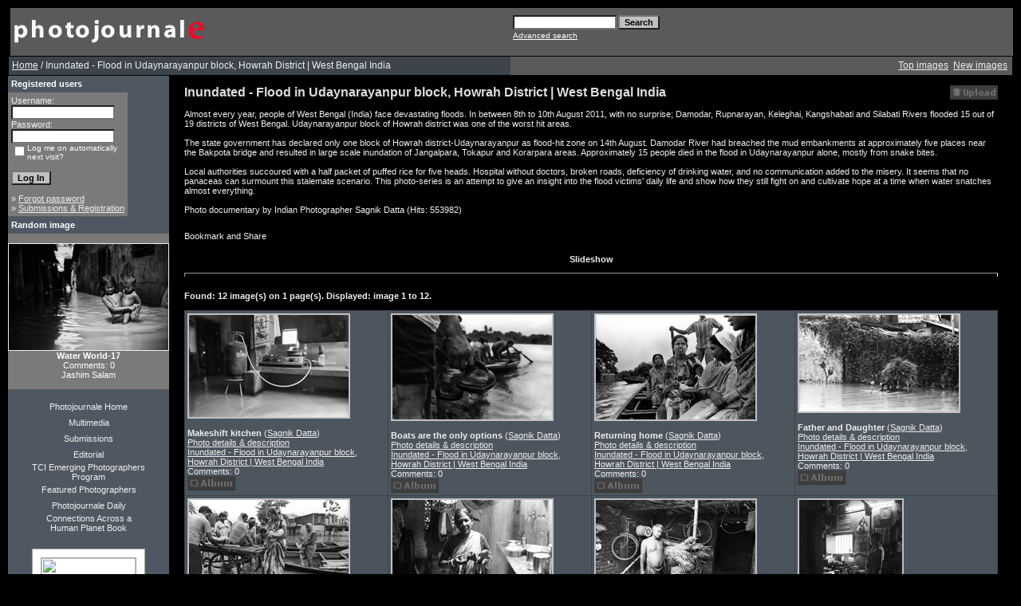

--- FILE ---
content_type: text/html; charset=UTF-8
request_url: http://photojournale.com/categories.php?cat_id=227&sessionid=0ea47ff65d96f80cbd96fc227a9f712c
body_size: 17820
content:
<!DOCTYPE HTML PUBLIC "-//W3C//DTD HTML 4.01 Transitional//EN">
<html dir="ltr">
<head>
<title>Photojournale | Photo documentary and Photo stories from around the world</title>
<meta http-equiv="content-type" content="text/html; charset=iso-8859-1" />
<link rel="stylesheet" href="./templates/greybluetemp/style.css" />
<script language="javascript" type="text/javascript">
<!--

  var captcha_reload_count = 0;
	var captcha_image_url = "./captcha.php?sessionid=fdaff51c28a7905a45ed5a959d023a71";
  function new_captcha_image() {
    if (captcha_image_url.indexOf('?') == -1) {
		  document.getElementById('captcha_image').src= captcha_image_url+'?c='+captcha_reload_count;
		} else {
		  document.getElementById('captcha_image').src= captcha_image_url+'&c='+captcha_reload_count;
		}

    document.getElementById('captcha_input').value="";
    document.getElementById('captcha_input').focus();
    captcha_reload_count++;
  }

	function opendetailwindow() { 
    window.open('','detailwindow','toolbar=no,scrollbars=yes,resizable=no,width=680,height=480');
  }
  
  function right(e) {
    if ((document.layers || (document.getElementById && !document.all)) && (e.which == 2 || e.which == 3)) {
      alert("� Copyright by Photojournale : Photo documentary and photo journal stories from around the world");
      return false;
    }
    else if (event.button == 2 || event.button == 3) {
      alert("� Copyright by Photojournale : Photo documentary and photo journal stories from around the world");
      return false;
    }
    return true;
  }

  if (document.layers){
    document.captureEvents(Event.MOUSEDOWN);
    document.onmousedown = right;
  }
  else if (document.all && !document.getElementById){
    document.onmousedown = right;
  }

	document.oncontextmenu = new Function("alert('� Copyright by Photojournale : Photo documentary and photo journal stories from around the world');return false");

// -->
</script>
<script type="text/javascript">
var gaJsHost = (("https:" == document.location.protocol) ?
"https://ssl." : "http://www.");
document.write(unescape("%3Cscript src='" + gaJsHost + "google-analytics.com/ga.js'
type='text/javascript'%3E%3C/script%3E"));
</script>
<script type="text/javascript">
try {
var pageTracker = _gat._getTracker("UA-10528116-1");
pageTracker._trackPageview();
} catch(err) {}</script>
</head>
<body bgcolor="#000000" link="#EEEEEE" vlink="#EEEEEE" alink="#EEEEEE" text="#EEEEEE" topmargin="10" leftmargin="10">
<table border="0" cellpadding="0" cellspacing="0"  width="100%" >
<tr>
  <!--
<td width="24"><img border="0" src="./templates/greybluetemp/framep/lbo.gif" width="24" height="24"></td>
<td width="100%" background="./templates/greybluetemp/framep/bo.gif"><img border="0" src="./templates/greybluetemp/framep/bo.gif" width="12" height="24"></td>
<td width="24"><img border="0" src="./templates/greybluetemp/framep/rb.gif"
  width="24" height="24"></td>
  -->
</tr>
<tr>
<td width="24" background="./templates/greybluetemp/framep/li.gif">&nbsp;</td>
<td width="100%" bgcolor="#5A5A5A">
<table border="0" cellpadding="0" cellspacing="0" style="border-collapse: collapse" bordercolor="#111111" width="100%" id="AutoNumber2">
<tr>
<td width="50%"><img border="0" src="./templates/greybluetemp/images/4image.gif" width="248" height="60"></td>
<td width="50%">
<p align="right">
	<form method="post" action="./search.php?sessionid=fdaff51c28a7905a45ed5a959d023a71"><input type="hidden" name="__csrf" value="6d2cc115b3fba080f03c651e8690dbb1" />

              <table border="0" cellspacing="0" cellpadding="1">
                <tr> 
                  <td> 
                    <input type="text" name="search_keywords" size="15" class="searchinput" />
                  </td>
                  <td> 
                    <input type="submit" value="Search" class="button" name="submit" />&nbsp;
                  </td>
                </tr>
                <tr valign="top"> 
                  <td colspan="2"><a href="./search.php?sessionid=fdaff51c28a7905a45ed5a959d023a71" class="smalltext">Advanced search</a></td>
                </tr>
              </table>
            </form>

</td>
</tr>
</table>
</table>
 <script type="text/javascript">

  var _gaq = _gaq || [];
  _gaq.push(['_setAccount', 'UA-10528116-1']);
  _gaq.push(['_trackPageview']);

  (function() {
    var ga = document.createElement('script'); ga.type = 'text/javascript'; ga.async = true;
    ga.src = ('https:' == document.location.protocol ? 'https://ssl' : 'http://www') + '.google-analytics.com/ga.js';
    var s = document.getElementsByTagName('script')[0]; s.parentNode.insertBefore(ga, s);
  })();

</script>
<table width="100%" border="0" cellspacing="0" cellpadding="0" align="center">
 
  <tr> 
    <td class="bordercolor"> 
      <table width="100%" border="0" cellspacing="1" cellpadding="0">
        <tr> 
          <td class="tablebgcolor"> 
           

<table width="100%" border="0" cellspacing="0" cellpadding="0">
   <tr>
    <td class="navbar" height="23">
     <table width="100%" border="0" cellspacing="0" cellpadding="0">
      <tr>
       <td align="left" width="50%">
        <img src="./templates/greybluetemp/images/spacer.gif" width="4" height="4" alt="" /><font class="navtxt"><span class="clickstream"><a href="./index.php?sessionid=fdaff51c28a7905a45ed5a959d023a71" class="clickstream">Home</a>&nbsp;/&nbsp;Inundated - Flood in Udaynarayanpur block, Howrah District | West Bengal India</span></font>
       </td>
       </table></td>
       <td align="right" width="50%">
 	 
        <a href="./top.php?sessionid=fdaff51c28a7905a45ed5a959d023a71"><font class="navtxt">Top images</font></a>&nbsp;
        <a href="./search.php?search_new_images=1&amp;sessionid=fdaff51c28a7905a45ed5a959d023a71"><font class="navtxt">New images</font></a>&nbsp;&nbsp;
       </td>
      </tr>
     </table>
    </td>
   </tr>
  </table>




            <table width="100%" border="0" cellspacing="0" cellpadding="0">
              <tr> 
                <td width="150" class="row2" valign="top"> 
                  <table width="150" border="0" cellspacing="0" cellpadding="0">
                    <tr> 
                      <td class="head2" height="20"><img src="./templates/greybluetemp/images/spacer.gif" alt="" width="4" height="4" />Registered users</td>
                    </tr>
                    <tr> 
                      <td class="tablebgcolor"><img src="./templates/greybluetemp/images/spacer.gif" alt="" width="1" height="1" /></td>
                    </tr>
                    <tr> 
                      <td align="center" class="row1"><table width="100%" border="0" cellpadding="4" cellspacing="0">
  <tr> 
    <td valign="top" align="left"> 
      <form action="./login.php?sessionid=fdaff51c28a7905a45ed5a959d023a71" method="post"><input type="hidden" name="__csrf" value="6d2cc115b3fba080f03c651e8690dbb1" />

        Username:<br />
        <input type="text" size="10" name="user_name" class="logininput" />
        <br />
        Password:<br />
        <input type="password" size="10" name="user_password" class="logininput" />
        <br />
        <table border="0" cellspacing="0" cellpadding="0">
          <tr valign="top"> 
            <td>
              <input type="checkbox" name="auto_login" value="1" />
            </td>
            <td><span class="smalltext">Log me on automatically next visit?</span></td>
          </tr>
        </table>
        <br />
		<input type="submit" value="Log In" class="button" />
      </form>
      &raquo; <a href="./member.php?action=lostpassword&amp;sessionid=fdaff51c28a7905a45ed5a959d023a71">Forgot password</a><br />
	  &raquo; <a href="./register.php?sessionid=fdaff51c28a7905a45ed5a959d023a71">Submissions & Registration</a></td>
  </tr>
</table>
 </td>
                    </tr>
                    <tr> 
                      <td class="tablebgcolor"><img src="./templates/greybluetemp/images/spacer.gif" alt="" width="1" height="1" /></td>
                    </tr>
                  </table>
                                    <table width="150" border="0" cellspacing="0" cellpadding="0">
                    <tr> 
                      <td class="head2" height="20"> <img src="./templates/greybluetemp/images/spacer.gif" alt="" width="4" height="4" />Random image</td>
                    </tr>
                    <tr> 
                      <td class="tablebgcolor"><img src="./templates/greybluetemp/images/spacer.gif" alt="" width="1" height="1" /></td>
                    </tr>
                    <tr> 
                      <td align="center" class="row1">
                        <br />
                        <a href="./details.php?image_id=4622&amp;sessionid=fdaff51c28a7905a45ed5a959d023a71"><img src="./data/thumbnails/181/27.jpg" border="1" width="200" height="133" alt="Water World-17" title="Water World-17" /></a><br /><b>Water World-17</b><br />
Comments: 0<br />Jashim Salam                        <br />
                        <br />
                      </td>
                    </tr>
                    <tr> 
                      <td class="tablebgcolor"><img src="./templates/greybluetemp/images/spacer.gif" alt="" width="1" height="1" /></td>
                    </tr>
                  </table>
                  
            <p> </p>
            <p> </p>
            <p align="center"> 
            
                  </p>
<div align="left">
<center>
 <table border="0" cellpadding="0" cellspacing="0"  width="120">
 <tr>
  <td width="100%" align="center" height="20"><a style="text-decoration: none" href="index.php">Photojournale Home</a></td>
 </tr>
<tr>
<td width="100%" align="center" height="20"><a style="text-decoration: none" href="http://multimedia.photojournale.com">Multimedia</a></td>
 </tr>
 <tr>
<td width="100%" align="center" height="20"><a style="text-decoration: none" href="register.php">Submissions</a></td>
 </tr> 
 <tr>
 <td width="100%" align="center" height="20"><a style="text-decoration: none" href="editorial.php">Editorial </a></td>
 </tr>
<tr>
 <td width="100%" align="center" height="20"><a style="text-decoration: none" href="emerging.php">TCI Emerging Photographers Program</a></td>
 </tr>
 <tr>
 <td width="100%" align="center" height="20"><a style="text-decoration: none" href="featured.php">Featured Photographers</a></td>
 </tr>
 <tr>
 <td width="100%" align="center" height="20"><a style="text-decoration: none" href="http://paper.li/Photojournale/1307996312">Photojournale Daily</a></td>
 </tr>
 <tr>
 <td width="100%" align="center" height="20" ><a style="text-decoration: none" href="http://www.ahumanplanet.com/">Connections Across a Human Planet Book</a></td>
 </tr>
 <tr>
 <td width="100%" align="center" height="20"></td>
 </tr>
<tr>
 <td width="100%" align="center" height="20" >
<div id="badge" style="position:relative; width:120px; height:240px; padding:10px; margin:0px; background-color:white; border:1px solid #a0a0a0;">    <div style="position:absolute; top:10px; left:10px; padding:0px; margin:0px; border:0px; width:118px; height:100px; line-height:118px; text-align:center;">            <a href="http://www.blurb.com/bookstore/detail/1091828/?utm_source=badge&utm_medium=banner&utm_content=140x240" target="_blank" style="margin:0px; border:0px; padding:0px;">            <img src="http://www.blurb.com//images/uploads/catalog/51/582151/1091828-6c6014021c3569529ad40e0359009365.jpg" alt="Photojournale Connections Across A Human Planet" style="padding:0px; margin:0px; width:118px; vertical-align:middle; border:1px solid #a7a7a7;"/>        </a>        </div>    <div style="position:absolute; top:140px; left:10px; overflow:hidden; margin:0px; padding:0px; border:0px; text-align:left;">        <div style="width:105px; overflow:hidden; line-height:18px; margin:0px; padding:0px; border:0px;">            <a href="http://www.blurb.com/bookstore/detail/1091828?utm_source=badge&utm_medium=banner&utm_content=140x240" style="font:bold 12px Arial, Helvetica, sans-serif; color: #fd7820; text-decoration:none;">Photojournale ...</a>        </div>        <div style="font:bold 10px Arial, Helvetica, sans-serif; color:#545454; line-height:15px; margin:0px; padding:0px; border:0px;">            Softcover Edition        </div>        <div style="font:10px Arial, Helvetica, sans-serif; color:#545454; line-height:15px; margin:0px; padding:0px; border:0px;">            By Photojournale        </div>    </div>    <div style="position:absolute; top:197px; right:10px; border:0; padding:0px; margin:0px;">        <a href="http://www.blurb.com/?utm_source=badge&utm_medium=banner&utm_content=140x240" target="_blank" style="border:0; padding:0px; margin:0px; text-decoration:none;">            <img src="http://www.blurb.com/images/badge/photo-book.png" style="border:0; padding:0px; margin:0px;" alt="Photo book"/>        </a>    </div>        <div style="position:absolute; bottom:8px; left:10px; font:normal 10px Arial, Helvetica, sans-serif; color:#fd7820; line-height:15px; margin:0px; padding:0px; border:0px;">        <a href="http://www.blurb.com/books/1091828" force="true" only_path="false" style="color:#fd7820; text-decoration:none;" title="Book Preview">Book Preview</a>    </div>        <div style="clear: both; border: 0px solid black;"></div></div>
</td>
 </tr>
 <tr>
 <td width="100%" align="center" height="40"></td>
 </tr>
 <tr>
 <td width="100%" align="center"> <a href="http://www.facebook.com/home.php?#/pages/Photojournale/74548885324?ref=ts"><img src="templates/greybluetemp/Facebook_Badge.jpg"></a></td>
 </tr>
 <tr>
 <td width="100%" align="center"> <a href="http://www.twitter.com/photojournale"><img src="templates/greybluetemp/twitter-follow-me-post.jpg"></a></td>
 </tr>
 </table>
</center>
</div>
<br>
                  <br />
                </td>
                <td width="1" class="bordercolor" valign="top"><img src="./templates/greybluetemp/images/spacer.gif" alt="" width="1" height="1" /></td>
                <td width="18" valign="top"><img src="./templates/greybluetemp/images/spacer.gif" alt="" width="18" height="18" /></td>
                <td width="100%" valign="top"><br />
                  <table width="100%" border="0" cellspacing="0" cellpadding="0">
                    <tr>
                      <td><b class="title">Inundated - Flood in Udaynarayanpur block, Howrah District | West Bengal India</b></td>
                      
                <td align="right" valign="bottom"><img src="./templates/greybluetemp/images/upload_off.gif" border="0" alt="" /></td>
                    </tr>
                  </table>
                  <br />Almost every year, people of West Bengal (India) face devastating floods. In between 8th to 10th August 2011, with no surprise; Damodar, Rupnarayan, Keleghai, Kangshabati and Silabati Rivers flooded 15 out of 19 districts of West Bengal. Udaynarayanpur block of Howrah district was one of the worst hit areas. <br />
<br />
The state government has declared only one block of Howrah district-Udaynarayanpur as flood-hit zone on 14th August. Damodar River had breached the mud embankments at approximately five places near the Bakpota bridge and resulted in large scale inundation of Jangalpara, Tokapur and Korarpara areas. Approximately 15 people died in the flood in Udaynarayanpur alone, mostly from snake bites. <br />
<br />
Local authorities succoured with a half packet of puffed rice for five heads. Hospital without doctors, broken roads, deficiency of drinking water, and no communication added to the misery. It seems that no panaceas can surmount this stalemate scenario. This photo-series is an attempt to give an insight into the flood victims' daily life and show how they still fight on and cultivate hope at a time when water snatches almost everything. <br />
<br />
Photo documentary by Indian Photographer Sagnik Datta (Hits: 553982)
<br><br>
<!-- AddThis Button BEGIN -->
<script type="text/javascript">var addthis_pub="johnhorniblow";</script>
<a href="http://www.addthis.com/bookmark.php?v=20" onmouseover="return addthis_open(this, '', '[URL]', '[TITLE]')" onmouseout="addthis_close()" onclick="return addthis_sendto()"><img src="http://s7.addthis.com/static/btn/lg-share-en.gif" width="125" height="16" alt="Bookmark and Share" style="border:0"/></a><script type="text/javascript" src="http://s7.addthis.com/js/200/addthis_widget.js"></script>
<!-- AddThis Button END -->&nbsp;&nbsp;<iframe src="http://www.facebook.com/plugins/like.php?href=http://www.facebook.com/pages/Photojournale/74548885324&amp;layout=standard&amp;show_faces=false&amp;width=200&amp;action=like&amp;font=arial&amp;colorscheme=dark" scrolling="no" frameborder="0" allowTransparency="true" style="border:none; overflow:hidden; width:200px; height:25px"></iframe><p style="text-align: center;">

	

<a id="thumb1" class='highslide' href='javascript:;' onclick="document.getElementById('gallery').onclick(); return false;"><b>Slideshow<b></a>

	

</p>
<script type="text/javascript" src="./js/highslide/highslide-full.js"></script>

<script type="text/javascript" src="./js/highslide/highslide_cfg_slide.js" charset="utf-8"></script>
<link rel="stylesheet" type="text/css" href="./js/highslide/highslide.css" />
<div class="highslide-gallery hidden-container" bgcolor="black">
<a class="highslide" id="gallery" href="./data/media/227/6151497245_70f40e3ba8_b.jpg" title="Makeshift kitchen" onclick="return hs.expand(this, miniGalleryOptions1)"><img src="./data/thumbnails/227/6151497245_70f40e3ba8_b.jpg"></a>
<a class="highslide" id="gallery" href="./data/media/227/3._Ready_to_travel._Roads_are_turned_into_rivers_and_boats_are_the_only_option._August_2011.jpg" title="Boats are the only options" onclick="return hs.expand(this, miniGalleryOptions1)"><img src="./data/thumbnails/227/3._Ready_to_travel._Roads_are_turned_into_rivers_and_boats_are_the_only_option._August_2011.jpg"></a>
<a class="highslide" id="gallery" href="./data/media/227/4._Fatema_bibi_is_returning_from_hospital_with_her_new_born_baby._Roads_are_turned_into_rivers_and_boats_are_the_only_option._August_2011.jpg" title="Returning home" onclick="return hs.expand(this, miniGalleryOptions1)"><img src="./data/thumbnails/227/4._Fatema_bibi_is_returning_from_hospital_with_her_new_born_baby._Roads_are_turned_into_rivers_and_boats_are_the_only_option._August_2011.jpg"></a>
<a class="highslide" id="gallery" href="./data/media/227/5._A_father_daughter_team_is_returning_home_after_collecting_food_for_their_domestic_cows._The_wall_on_the_left_side_is_an_old_political_graffiti_still_asking_for_votes._August_2011.jpg" title="Father and Daughter" onclick="return hs.expand(this, miniGalleryOptions1)"><img src="./data/thumbnails/227/5._A_father_daughter_team_is_returning_home_after_collecting_food_for_their_domestic_cows._The_wall_on_the_left_side_is_an_old_political_graffiti_still_asking_for_votes._August_2011.jpg"></a>
<a class="highslide" id="gallery" href="./data/media/227/6._On_the_higher_ground._Fatema_bibis_housband_gatherd_a_van-rickshaw_to_help_his_wife._August_2011.jpg" title="On the higher ground" onclick="return hs.expand(this, miniGalleryOptions1)"><img src="./data/thumbnails/227/6._On_the_higher_ground._Fatema_bibis_housband_gatherd_a_van-rickshaw_to_help_his_wife._August_2011.jpg"></a>
<a class="highslide" id="gallery" href="./data/media/227/8._Mrs._Maya_Dey_with_her_orphan_goats._The_mother_goat_was_killed_by_snake_bite._Due_to_the_flood_snakes_are_free_to_roam_everywhere._Jangalepara_area_of_Udaynarayanpur_block._August_2011.jpg" title="Mrs. Maya Dey in her house" onclick="return hs.expand(this, miniGalleryOptions1)"><img src="./data/thumbnails/227/8._Mrs._Maya_Dey_with_her_orphan_goats._The_mother_goat_was_killed_by_snake_bite._Due_to_the_flood_snakes_are_free_to_roam_everywhere._Jangalepara_area_of_Udaynarayanpur_block._August_2011.jpg"></a>
<a class="highslide" id="gallery" href="./data/media/227/9._Mr._Madan_Mukherjee_in_his_house._Tokapur_village_of_Udaynarayanpur_Block_was_water-logged_for_almost_14_days._August_2011.jpg" title="Flooded Household" onclick="return hs.expand(this, miniGalleryOptions1)"><img src="./data/thumbnails/227/9._Mr._Madan_Mukherjee_in_his_house._Tokapur_village_of_Udaynarayanpur_Block_was_water-logged_for_almost_14_days._August_2011.jpg"></a>
<a class="highslide" id="gallery" href="./data/media/227/10._Mrs._Parbati_Saha_is_busy_in_cooking_in_her_bedroom_as_the_kitchen_collapsed_due_to_the_flood._Jangalepara_area_of_Udaynarayanpur_block_was_water-logged_for_almost_14_days._August_2011.jpg" title="Bedroom turned into Kitchen" onclick="return hs.expand(this, miniGalleryOptions1)"><img src="./data/thumbnails/227/10._Mrs._Parbati_Saha_is_busy_in_cooking_in_her_bedroom_as_the_kitchen_collapsed_due_to_the_flood._Jangalepara_area_of_Udaynarayanpur_block_was_water-logged_for_almost_14_days._August_2011.jpg"></a>
<a class="highslide" id="gallery" href="./data/media/227/11._Mukherjee_family_of_Tokapur__has_made_a_temporary_shelter_by_covering_their_roof-top_with_tarpaulin._August_2011.jpg" title="Mukherjee family of Tokapur" onclick="return hs.expand(this, miniGalleryOptions1)"><img src="./data/thumbnails/227/11._Mukherjee_family_of_Tokapur__has_made_a_temporary_shelter_by_covering_their_roof-top_with_tarpaulin._August_2011.jpg"></a>
<a class="highslide" id="gallery" href="./data/media/227/12._Mrs._Krishna_Sahu_is_collecting_drinking_water_though_the_local_municipality_prohibited_the_use_of_deep_tubewells_because_of_flooding._West_Jangalpara_Udaynarayanpur_block._August_2011.jpg" title="Inundated deep tubewell" onclick="return hs.expand(this, miniGalleryOptions1)"><img src="./data/thumbnails/227/12._Mrs._Krishna_Sahu_is_collecting_drinking_water_though_the_local_municipality_prohibited_the_use_of_deep_tubewells_because_of_flooding._West_Jangalpara_Udaynarayanpur_block._August_2011.jpg"></a>
<a class="highslide" id="gallery" href="./data/media/227/13._Water_gushing_in_from_Damodar_river._Karapara_area_Udaynarayanpur_block._August_2011.jpg" title="Strong current" onclick="return hs.expand(this, miniGalleryOptions1)"><img src="./data/thumbnails/227/13._Water_gushing_in_from_Damodar_river._Karapara_area_Udaynarayanpur_block._August_2011.jpg"></a>
<a class="highslide" id="gallery" href="./data/media/227/14._Mukherjee_family_of_Tokapur_is_taking_their_lunch_inside_their_makeshift_shelter_on_the_rooftop._They_tucked_all_their_valuable_possesions_inside_the_6_by_8_ft_shelter._August_2011.jpg" title="Inside the makeshift shelter" onclick="return hs.expand(this, miniGalleryOptions1)"><img src="./data/thumbnails/227/14._Mukherjee_family_of_Tokapur_is_taking_their_lunch_inside_their_makeshift_shelter_on_the_rooftop._They_tucked_all_their_valuable_possesions_inside_the_6_by_8_ft_shelter._August_2011.jpg"></a>
</div>                  <hr size="1" />
                  		 <br />
		 Found: 12 image(s) on 1 page(s). Displayed: image 1 to 12.		  <br /><br />
                   
                  		  <table width="100%" border="0" cellspacing="0" cellpadding="0">
                    <tr> 
                      <td class="head1"><table width="100%" border="0" cellpadding="3" cellspacing="1">
<tr class="imagerow1">
<td width="25%" valign="top">
<!-- you wish detail page in a small javascript open window, use <a href="./details.php?image_id=5665&amp;sessionid=fdaff51c28a7905a45ed5a959d023a71" onclick="opendetailwindow()" target="detailwindow"><img src="./data/thumbnails/227/6151497245_70f40e3ba8_b.jpg" border="1" width="200" height="128" alt="Makeshift kitchen" title="Makeshift kitchen" /></a> -->
<a href="./data/media/227/6151497245_70f40e3ba8_b.jpg" class="highslide" onclick="return hs.expand(this, {captionId: 'caption1'})">

<img src="./data/thumbnails/227/6151497245_70f40e3ba8_b.jpg" alt=""

title="Expand in a Slideshow" height="" /></a>
<br/>
<br />
<b>Makeshift kitchen</b>  (<a href="./member.php?action=showprofile&amp;user_id=1262&amp;sessionid=fdaff51c28a7905a45ed5a959d023a71">Sagnik Datta</a>)
<br />
 <a href="./details.php?image_id=5665&amp;sessionid=fdaff51c28a7905a45ed5a959d023a71">Photo details & description</a><br /><a href="./categories.php?cat_id=227&amp;sessionid=fdaff51c28a7905a45ed5a959d023a71">Inundated - Flood in Udaynarayanpur block, Howrah District | West Bengal India</a>
<br/>
Comments: 0<br />
<img src="./templates/greybluetemp/images/lightbox_off.gif" border="0" alt="" />
</td>
<td width="25%" valign="top">
<!-- you wish detail page in a small javascript open window, use <a href="./details.php?image_id=5667&amp;sessionid=fdaff51c28a7905a45ed5a959d023a71" onclick="opendetailwindow()" target="detailwindow"><img src="./data/thumbnails/227/3._Ready_to_travel._Roads_are_turned_into_rivers_and_boats_are_the_only_option._August_2011.jpg" border="1" width="200" height="131" alt="Boats are the only options" title="Boats are the only options" /></a> -->
<a href="./data/media/227/3._Ready_to_travel._Roads_are_turned_into_rivers_and_boats_are_the_only_option._August_2011.jpg" class="highslide" onclick="return hs.expand(this, {captionId: 'caption1'})">

<img src="./data/thumbnails/227/3._Ready_to_travel._Roads_are_turned_into_rivers_and_boats_are_the_only_option._August_2011.jpg" alt=""

title="Expand in a Slideshow" height="" /></a>
<br/>
<br />
<b>Boats are the only options</b>  (<a href="./member.php?action=showprofile&amp;user_id=1262&amp;sessionid=fdaff51c28a7905a45ed5a959d023a71">Sagnik Datta</a>)
<br />
 <a href="./details.php?image_id=5667&amp;sessionid=fdaff51c28a7905a45ed5a959d023a71">Photo details & description</a><br /><a href="./categories.php?cat_id=227&amp;sessionid=fdaff51c28a7905a45ed5a959d023a71">Inundated - Flood in Udaynarayanpur block, Howrah District | West Bengal India</a>
<br/>
Comments: 0<br />
<img src="./templates/greybluetemp/images/lightbox_off.gif" border="0" alt="" />
</td>
<td width="25%" valign="top">
<!-- you wish detail page in a small javascript open window, use <a href="./details.php?image_id=5668&amp;sessionid=fdaff51c28a7905a45ed5a959d023a71" onclick="opendetailwindow()" target="detailwindow"><img src="./data/thumbnails/227/4._Fatema_bibi_is_returning_from_hospital_with_her_new_born_baby._Roads_are_turned_into_rivers_and_boats_are_the_only_option._August_2011.jpg" border="1" width="200" height="131" alt="Returning home" title="Returning home" /></a> -->
<a href="./data/media/227/4._Fatema_bibi_is_returning_from_hospital_with_her_new_born_baby._Roads_are_turned_into_rivers_and_boats_are_the_only_option._August_2011.jpg" class="highslide" onclick="return hs.expand(this, {captionId: 'caption1'})">

<img src="./data/thumbnails/227/4._Fatema_bibi_is_returning_from_hospital_with_her_new_born_baby._Roads_are_turned_into_rivers_and_boats_are_the_only_option._August_2011.jpg" alt=""

title="Expand in a Slideshow" height="" /></a>
<br/>
<br />
<b>Returning home</b>  (<a href="./member.php?action=showprofile&amp;user_id=1262&amp;sessionid=fdaff51c28a7905a45ed5a959d023a71">Sagnik Datta</a>)
<br />
 <a href="./details.php?image_id=5668&amp;sessionid=fdaff51c28a7905a45ed5a959d023a71">Photo details & description</a><br /><a href="./categories.php?cat_id=227&amp;sessionid=fdaff51c28a7905a45ed5a959d023a71">Inundated - Flood in Udaynarayanpur block, Howrah District | West Bengal India</a>
<br/>
Comments: 0<br />
<img src="./templates/greybluetemp/images/lightbox_off.gif" border="0" alt="" />
</td>
<td width="25%" valign="top">
<!-- you wish detail page in a small javascript open window, use <a href="./details.php?image_id=5669&amp;sessionid=fdaff51c28a7905a45ed5a959d023a71" onclick="opendetailwindow()" target="detailwindow"><img src="./data/thumbnails/227/5._A_father_daughter_team_is_returning_home_after_collecting_food_for_their_domestic_cows._The_wall_on_the_left_side_is_an_old_political_graffiti_still_asking_for_votes._August_2011.jpg" border="1" width="200" height="121" alt="Father and Daughter" title="Father and Daughter" /></a> -->
<a href="./data/media/227/5._A_father_daughter_team_is_returning_home_after_collecting_food_for_their_domestic_cows._The_wall_on_the_left_side_is_an_old_political_graffiti_still_asking_for_votes._August_2011.jpg" class="highslide" onclick="return hs.expand(this, {captionId: 'caption1'})">

<img src="./data/thumbnails/227/5._A_father_daughter_team_is_returning_home_after_collecting_food_for_their_domestic_cows._The_wall_on_the_left_side_is_an_old_political_graffiti_still_asking_for_votes._August_2011.jpg" alt=""

title="Expand in a Slideshow" height="" /></a>
<br/>
<br />
<b>Father and Daughter</b>  (<a href="./member.php?action=showprofile&amp;user_id=1262&amp;sessionid=fdaff51c28a7905a45ed5a959d023a71">Sagnik Datta</a>)
<br />
 <a href="./details.php?image_id=5669&amp;sessionid=fdaff51c28a7905a45ed5a959d023a71">Photo details & description</a><br /><a href="./categories.php?cat_id=227&amp;sessionid=fdaff51c28a7905a45ed5a959d023a71">Inundated - Flood in Udaynarayanpur block, Howrah District | West Bengal India</a>
<br/>
Comments: 0<br />
<img src="./templates/greybluetemp/images/lightbox_off.gif" border="0" alt="" />
</td>
</tr>
<tr class="imagerow2">
<td width="25%" valign="top">
<!-- you wish detail page in a small javascript open window, use <a href="./details.php?image_id=5670&amp;sessionid=fdaff51c28a7905a45ed5a959d023a71" onclick="opendetailwindow()" target="detailwindow"><img src="./data/thumbnails/227/6._On_the_higher_ground._Fatema_bibis_housband_gatherd_a_van-rickshaw_to_help_his_wife._August_2011.jpg" border="1" width="200" height="131" alt="On the higher ground" title="On the higher ground" /></a> -->
<a href="./data/media/227/6._On_the_higher_ground._Fatema_bibis_housband_gatherd_a_van-rickshaw_to_help_his_wife._August_2011.jpg" class="highslide" onclick="return hs.expand(this, {captionId: 'caption1'})">

<img src="./data/thumbnails/227/6._On_the_higher_ground._Fatema_bibis_housband_gatherd_a_van-rickshaw_to_help_his_wife._August_2011.jpg" alt=""

title="Expand in a Slideshow" height="" /></a>
<br/>
<br />
<b>On the higher ground</b>  (<a href="./member.php?action=showprofile&amp;user_id=1262&amp;sessionid=fdaff51c28a7905a45ed5a959d023a71">Sagnik Datta</a>)
<br />
 <a href="./details.php?image_id=5670&amp;sessionid=fdaff51c28a7905a45ed5a959d023a71">Photo details & description</a><br /><a href="./categories.php?cat_id=227&amp;sessionid=fdaff51c28a7905a45ed5a959d023a71">Inundated - Flood in Udaynarayanpur block, Howrah District | West Bengal India</a>
<br/>
Comments: 0<br />
<img src="./templates/greybluetemp/images/lightbox_off.gif" border="0" alt="" />
</td>
<td width="25%" valign="top">
<!-- you wish detail page in a small javascript open window, use <a href="./details.php?image_id=5672&amp;sessionid=fdaff51c28a7905a45ed5a959d023a71" onclick="opendetailwindow()" target="detailwindow"><img src="./data/thumbnails/227/8._Mrs._Maya_Dey_with_her_orphan_goats._The_mother_goat_was_killed_by_snake_bite._Due_to_the_flood_snakes_are_free_to_roam_everywhere._Jangalepara_area_of_Udaynarayanpur_block._August_2011.jpg" border="1" width="200" height="131" alt="Mrs. Maya Dey in her house" title="Mrs. Maya Dey in her house" /></a> -->
<a href="./data/media/227/8._Mrs._Maya_Dey_with_her_orphan_goats._The_mother_goat_was_killed_by_snake_bite._Due_to_the_flood_snakes_are_free_to_roam_everywhere._Jangalepara_area_of_Udaynarayanpur_block._August_2011.jpg" class="highslide" onclick="return hs.expand(this, {captionId: 'caption1'})">

<img src="./data/thumbnails/227/8._Mrs._Maya_Dey_with_her_orphan_goats._The_mother_goat_was_killed_by_snake_bite._Due_to_the_flood_snakes_are_free_to_roam_everywhere._Jangalepara_area_of_Udaynarayanpur_block._August_2011.jpg" alt=""

title="Expand in a Slideshow" height="" /></a>
<br/>
<br />
<b>Mrs. Maya Dey in her house</b>  (<a href="./member.php?action=showprofile&amp;user_id=1262&amp;sessionid=fdaff51c28a7905a45ed5a959d023a71">Sagnik Datta</a>)
<br />
 <a href="./details.php?image_id=5672&amp;sessionid=fdaff51c28a7905a45ed5a959d023a71">Photo details & description</a><br /><a href="./categories.php?cat_id=227&amp;sessionid=fdaff51c28a7905a45ed5a959d023a71">Inundated - Flood in Udaynarayanpur block, Howrah District | West Bengal India</a>
<br/>
Comments: 0<br />
<img src="./templates/greybluetemp/images/lightbox_off.gif" border="0" alt="" />
</td>
<td width="25%" valign="top">
<!-- you wish detail page in a small javascript open window, use <a href="./details.php?image_id=5673&amp;sessionid=fdaff51c28a7905a45ed5a959d023a71" onclick="opendetailwindow()" target="detailwindow"><img src="./data/thumbnails/227/9._Mr._Madan_Mukherjee_in_his_house._Tokapur_village_of_Udaynarayanpur_Block_was_water-logged_for_almost_14_days._August_2011.jpg" border="1" width="200" height="130" alt="Flooded Household" title="Flooded Household" /></a> -->
<a href="./data/media/227/9._Mr._Madan_Mukherjee_in_his_house._Tokapur_village_of_Udaynarayanpur_Block_was_water-logged_for_almost_14_days._August_2011.jpg" class="highslide" onclick="return hs.expand(this, {captionId: 'caption1'})">

<img src="./data/thumbnails/227/9._Mr._Madan_Mukherjee_in_his_house._Tokapur_village_of_Udaynarayanpur_Block_was_water-logged_for_almost_14_days._August_2011.jpg" alt=""

title="Expand in a Slideshow" height="" /></a>
<br/>
<br />
<b>Flooded Household</b>  (<a href="./member.php?action=showprofile&amp;user_id=1262&amp;sessionid=fdaff51c28a7905a45ed5a959d023a71">Sagnik Datta</a>)
<br />
 <a href="./details.php?image_id=5673&amp;sessionid=fdaff51c28a7905a45ed5a959d023a71">Photo details & description</a><br /><a href="./categories.php?cat_id=227&amp;sessionid=fdaff51c28a7905a45ed5a959d023a71">Inundated - Flood in Udaynarayanpur block, Howrah District | West Bengal India</a>
<br/>
Comments: 0<br />
<img src="./templates/greybluetemp/images/lightbox_off.gif" border="0" alt="" />
</td>
<td width="25%" valign="top">
<!-- you wish detail page in a small javascript open window, use <a href="./details.php?image_id=5674&amp;sessionid=fdaff51c28a7905a45ed5a959d023a71" onclick="opendetailwindow()" target="detailwindow"><img src="./data/thumbnails/227/10._Mrs._Parbati_Saha_is_busy_in_cooking_in_her_bedroom_as_the_kitchen_collapsed_due_to_the_flood._Jangalepara_area_of_Udaynarayanpur_block_was_water-logged_for_almost_14_days._August_2011.jpg" border="1" width="129" height="200" alt="Bedroom turned into Kitchen" title="Bedroom turned into Kitchen" /></a> -->
<a href="./data/media/227/10._Mrs._Parbati_Saha_is_busy_in_cooking_in_her_bedroom_as_the_kitchen_collapsed_due_to_the_flood._Jangalepara_area_of_Udaynarayanpur_block_was_water-logged_for_almost_14_days._August_2011.jpg" class="highslide" onclick="return hs.expand(this, {captionId: 'caption1'})">

<img src="./data/thumbnails/227/10._Mrs._Parbati_Saha_is_busy_in_cooking_in_her_bedroom_as_the_kitchen_collapsed_due_to_the_flood._Jangalepara_area_of_Udaynarayanpur_block_was_water-logged_for_almost_14_days._August_2011.jpg" alt=""

title="Expand in a Slideshow" height="" /></a>
<br/>
<br />
<b>Bedroom turned into Kitchen</b>  (<a href="./member.php?action=showprofile&amp;user_id=1262&amp;sessionid=fdaff51c28a7905a45ed5a959d023a71">Sagnik Datta</a>)
<br />
 <a href="./details.php?image_id=5674&amp;sessionid=fdaff51c28a7905a45ed5a959d023a71">Photo details & description</a><br /><a href="./categories.php?cat_id=227&amp;sessionid=fdaff51c28a7905a45ed5a959d023a71">Inundated - Flood in Udaynarayanpur block, Howrah District | West Bengal India</a>
<br/>
Comments: 0<br />
<img src="./templates/greybluetemp/images/lightbox_off.gif" border="0" alt="" />
</td>
</tr>
<tr class="imagerow1">
<td width="25%" valign="top">
<!-- you wish detail page in a small javascript open window, use <a href="./details.php?image_id=5675&amp;sessionid=fdaff51c28a7905a45ed5a959d023a71" onclick="opendetailwindow()" target="detailwindow"><img src="./data/thumbnails/227/11._Mukherjee_family_of_Tokapur__has_made_a_temporary_shelter_by_covering_their_roof-top_with_tarpaulin._August_2011.jpg" border="1" width="200" height="126" alt="Mukherjee family of Tokapur" title="Mukherjee family of Tokapur" /></a> -->
<a href="./data/media/227/11._Mukherjee_family_of_Tokapur__has_made_a_temporary_shelter_by_covering_their_roof-top_with_tarpaulin._August_2011.jpg" class="highslide" onclick="return hs.expand(this, {captionId: 'caption1'})">

<img src="./data/thumbnails/227/11._Mukherjee_family_of_Tokapur__has_made_a_temporary_shelter_by_covering_their_roof-top_with_tarpaulin._August_2011.jpg" alt=""

title="Expand in a Slideshow" height="" /></a>
<br/>
<br />
<b>Mukherjee family of Tokapur</b>  (<a href="./member.php?action=showprofile&amp;user_id=1262&amp;sessionid=fdaff51c28a7905a45ed5a959d023a71">Sagnik Datta</a>)
<br />
 <a href="./details.php?image_id=5675&amp;sessionid=fdaff51c28a7905a45ed5a959d023a71">Photo details & description</a><br /><a href="./categories.php?cat_id=227&amp;sessionid=fdaff51c28a7905a45ed5a959d023a71">Inundated - Flood in Udaynarayanpur block, Howrah District | West Bengal India</a>
<br/>
Comments: 0<br />
<img src="./templates/greybluetemp/images/lightbox_off.gif" border="0" alt="" />
</td>
<td width="25%" valign="top">
<!-- you wish detail page in a small javascript open window, use <a href="./details.php?image_id=5676&amp;sessionid=fdaff51c28a7905a45ed5a959d023a71" onclick="opendetailwindow()" target="detailwindow"><img src="./data/thumbnails/227/12._Mrs._Krishna_Sahu_is_collecting_drinking_water_though_the_local_municipality_prohibited_the_use_of_deep_tubewells_because_of_flooding._West_Jangalpara_Udaynarayanpur_block._August_2011.jpg" border="1" width="200" height="131" alt="Inundated deep tubewell" title="Inundated deep tubewell" /></a> -->
<a href="./data/media/227/12._Mrs._Krishna_Sahu_is_collecting_drinking_water_though_the_local_municipality_prohibited_the_use_of_deep_tubewells_because_of_flooding._West_Jangalpara_Udaynarayanpur_block._August_2011.jpg" class="highslide" onclick="return hs.expand(this, {captionId: 'caption1'})">

<img src="./data/thumbnails/227/12._Mrs._Krishna_Sahu_is_collecting_drinking_water_though_the_local_municipality_prohibited_the_use_of_deep_tubewells_because_of_flooding._West_Jangalpara_Udaynarayanpur_block._August_2011.jpg" alt=""

title="Expand in a Slideshow" height="" /></a>
<br/>
<br />
<b>Inundated deep tubewell</b>  (<a href="./member.php?action=showprofile&amp;user_id=1262&amp;sessionid=fdaff51c28a7905a45ed5a959d023a71">Sagnik Datta</a>)
<br />
 <a href="./details.php?image_id=5676&amp;sessionid=fdaff51c28a7905a45ed5a959d023a71">Photo details & description</a><br /><a href="./categories.php?cat_id=227&amp;sessionid=fdaff51c28a7905a45ed5a959d023a71">Inundated - Flood in Udaynarayanpur block, Howrah District | West Bengal India</a>
<br/>
Comments: 0<br />
<img src="./templates/greybluetemp/images/lightbox_off.gif" border="0" alt="" />
</td>
<td width="25%" valign="top">
<!-- you wish detail page in a small javascript open window, use <a href="./details.php?image_id=5677&amp;sessionid=fdaff51c28a7905a45ed5a959d023a71" onclick="opendetailwindow()" target="detailwindow"><img src="./data/thumbnails/227/13._Water_gushing_in_from_Damodar_river._Karapara_area_Udaynarayanpur_block._August_2011.jpg" border="1" width="200" height="130" alt="Strong current" title="Strong current" /></a> -->
<a href="./data/media/227/13._Water_gushing_in_from_Damodar_river._Karapara_area_Udaynarayanpur_block._August_2011.jpg" class="highslide" onclick="return hs.expand(this, {captionId: 'caption1'})">

<img src="./data/thumbnails/227/13._Water_gushing_in_from_Damodar_river._Karapara_area_Udaynarayanpur_block._August_2011.jpg" alt=""

title="Expand in a Slideshow" height="" /></a>
<br/>
<br />
<b>Strong current</b>  (<a href="./member.php?action=showprofile&amp;user_id=1262&amp;sessionid=fdaff51c28a7905a45ed5a959d023a71">Sagnik Datta</a>)
<br />
 <a href="./details.php?image_id=5677&amp;sessionid=fdaff51c28a7905a45ed5a959d023a71">Photo details & description</a><br /><a href="./categories.php?cat_id=227&amp;sessionid=fdaff51c28a7905a45ed5a959d023a71">Inundated - Flood in Udaynarayanpur block, Howrah District | West Bengal India</a>
<br/>
Comments: 0<br />
<img src="./templates/greybluetemp/images/lightbox_off.gif" border="0" alt="" />
</td>
<td width="25%" valign="top">
<!-- you wish detail page in a small javascript open window, use <a href="./details.php?image_id=5678&amp;sessionid=fdaff51c28a7905a45ed5a959d023a71" onclick="opendetailwindow()" target="detailwindow"><img src="./data/thumbnails/227/14._Mukherjee_family_of_Tokapur_is_taking_their_lunch_inside_their_makeshift_shelter_on_the_rooftop._They_tucked_all_their_valuable_possesions_inside_the_6_by_8_ft_shelter._August_2011.jpg" border="1" width="200" height="130" alt="Inside the makeshift shelter" title="Inside the makeshift shelter" /></a> -->
<a href="./data/media/227/14._Mukherjee_family_of_Tokapur_is_taking_their_lunch_inside_their_makeshift_shelter_on_the_rooftop._They_tucked_all_their_valuable_possesions_inside_the_6_by_8_ft_shelter._August_2011.jpg" class="highslide" onclick="return hs.expand(this, {captionId: 'caption1'})">

<img src="./data/thumbnails/227/14._Mukherjee_family_of_Tokapur_is_taking_their_lunch_inside_their_makeshift_shelter_on_the_rooftop._They_tucked_all_their_valuable_possesions_inside_the_6_by_8_ft_shelter._August_2011.jpg" alt=""

title="Expand in a Slideshow" height="" /></a>
<br/>
<br />
<b>Inside the makeshift shelter</b>  (<a href="./member.php?action=showprofile&amp;user_id=1262&amp;sessionid=fdaff51c28a7905a45ed5a959d023a71">Sagnik Datta</a>)
<br />
 <a href="./details.php?image_id=5678&amp;sessionid=fdaff51c28a7905a45ed5a959d023a71">Photo details & description</a><br /><a href="./categories.php?cat_id=227&amp;sessionid=fdaff51c28a7905a45ed5a959d023a71">Inundated - Flood in Udaynarayanpur block, Howrah District | West Bengal India</a>
<br/>
Comments: 0<br />
<img src="./templates/greybluetemp/images/lightbox_off.gif" border="0" alt="" />
</td>
</tr>
</table>
</td>
                    </tr>
                  </table>
		                    <br />
				  				  <br /><br />
                  <table width="100%" border="0" cellspacing="0" cellpadding="0">
                    <tr> 
                      <td> <form method="post" name="jumpbox" action="./categories.php?sessionid=fdaff51c28a7905a45ed5a959d023a71"><input type="hidden" name="__csrf" value="6d2cc115b3fba080f03c651e8690dbb1" />

  <table border="0" cellspacing="0" cellpadding="0">
    <tr> 
      <td valign="bottom">
<select name="cat_id" onchange="if (this.options[this.selectedIndex].value != 0){ forms['jumpbox'].submit() }" class="categoryselect">
<option value="0">Select Photo Story </option>
<option value="0">-------------------------------</option>
<option value="328" class="dropdownmarker">Fun at the Fair</option>
<option value="327" class="dropdownmarker">Global #ClimateStrike : Melbourne, Australia</option>
<option value="326" class="dropdownmarker">A Tale of a 91 Years Old Photographer : India</option>
<option value="325" class="dropdownmarker">From Raw to Polished : The Journey of a Tussar Silk Material</option>
<option value="324" class="dropdownmarker">Angola, the result of 30 years of civil war - Stephane Lehr</option>
<option value="323" class="dropdownmarker">Masked Tiger Dance of Odisha: India</option>
<option value="321" class="dropdownmarker">Kabul Nights</option>
<option value="320" class="dropdownmarker">Holi of Hope : India</option>
<option value="319" class="dropdownmarker">Kosovo :  Un / Real Life</option>
<option value="318" class="dropdownmarker">Sailing Antarctica</option>
<option value="317" class="dropdownmarker">A River's Tail: The Kingdom of Cambodia - Luc Forsyth</option>
<option value="316" class="dropdownmarker">A River's Tail: The Kingdom of Cambodia - Gareth Bright</option>
<option value="315" class="dropdownmarker">The Sacredness and Life : Religious Rituals, India</option>
<option value="314" class="dropdownmarker">Chin State Odyssey pt. 2 - Myanmar Portraits</option>
<option value="313" class="dropdownmarker">Late, Long and Few : China</option>
<option value="312" class="dropdownmarker">Kumbh Mela -The Shahi Snan Procession of Holy Men</option>
<option value="311" class="dropdownmarker">Reality TV : United Kingdom</option>
<option value="310" class="dropdownmarker">Bishwa Ijtema in Bangladesh</option>
<option value="309" class="dropdownmarker">Where They Belong : Mahan Forest, India</option>
<option value="306" class="dropdownmarker">A River's Tail: The Mekong Delta - Luc Forsyth</option>
<option value="305" class="dropdownmarker">A River's Tail: The Mekong Delta - Gareth Bright</option>
<option value="304" class="dropdownmarker">The Minerals War : Democratic Republic of Congo</option>
<option value="303" class="dropdownmarker">Tbourida : The Fantasia of Morocco</option>
<option value="302" class="dropdownmarker">A Second Home : Man coexisting with water</option>
<option value="301" class="dropdownmarker">Fallen Stars :  Child Labour in Bangladesh</option>
<option value="300" class="dropdownmarker">Kolkata Unplugged : India</option>
<option value="299" class="dropdownmarker">Kennedy Hill : North Western Australia</option>
<option value="298" class="dropdownmarker">Years On, Centimeters Deep: Bosnia's Landmine Legacy</option>
<option value="297" class="dropdownmarker">Monsoon of Death : Acute Encephalitis Syndrome , India</option>
<option value="296" class="dropdownmarker">The Plight of Tanzania's Orphans</option>
<option value="295" class="dropdownmarker">A virgin and hidden paradise on Earth , Uttarey : West Sikkim, India</option>
<option value="294" class="dropdownmarker">Ancient Vedic School of India</option>
<option value="293" class="dropdownmarker">Ait Atta Nomads, Transhumance : Morocco</option>
<option value="292" class="dropdownmarker">The Nomads of Changthang : Ladakh</option>
<option value="291" class="dropdownmarker">The Apostolic Disciples : The Streets of Armenia.</option>
<option value="290" class="dropdownmarker">I want to be a midwife : Omo Valley, Ethiopia</option>
<option value="289" class="dropdownmarker">A Syrian Eid : Syria</option>
<option value="288" class="dropdownmarker">Caged humans in Bali : Indonesia</option>
<option value="287" class="dropdownmarker">From the streets of Hyderabad : India</option>
<option value="286" class="dropdownmarker">Party Office | Indian Elections 2014, Kolkata</option>
<option value="285" class="dropdownmarker">Return to Maidan | Kiev, Ukraine</option>
<option value="284" class="dropdownmarker">True Faith, No Blood | Kosovos Howling Dervishes</option>
<option value="283" class="dropdownmarker">The Roma of Bosnia</option>
<option value="280" class="dropdownmarker">Labour of Faith | Ramadan in Kolkata , India</option>
<option value="282" class="dropdownmarker">Behind the Barriers in Maidan Square | Protests in Kiev, Ukraine</option>
<option value="281" class="dropdownmarker">The once forbidden Kingdom of Mustang | The other Tibet</option>
<option value="279" class="dropdownmarker">Remembering the students massacre of 1968, Tlatelolco | Mexico City, Mexico.</option>
<option value="277" class="dropdownmarker">Gorani Muslims celebrate Orthodox St Georgeï¿½s Day | Kosovo</option>
<option value="276" class="dropdownmarker">Hijras (Eunuchs) of Varanasi | India</option>
<option value="275" class="dropdownmarker">Recycle Life | Bangladesh</option>
<option value="274" class="dropdownmarker">NisVille, Balkan Jazz festival | Serbia</option>
<option value="273" class="dropdownmarker">Visions of Myanmar</option>
<option value="272" class="dropdownmarker">The Ice Factory | Fes, Morocco</option>
<option value="271" class="dropdownmarker">Challenges and Smiles | Educating a Rural Ugandan Village</option>
<option value="270" class="dropdownmarker">Friday Chronicle | Damascus , Syria</option>
<option value="269" class="dropdownmarker">Wall Street | Charles Gatewood</option>
<option value="268" class="dropdownmarker">Send in the Clowns | Indonesia</option>
<option value="266" class="dropdownmarker">Tops in Texas | The Jacksonville Rodeo, US</option>
<option value="265" class="dropdownmarker">The Kids from Lunik IX | Slovakia</option>
<option value="263" class="dropdownmarker">Chin State Odyssey pt. 1 | Sight for All in Burma</option>
<option value="262" class="dropdownmarker">Foreclosed | USA</option>
<option value="261" class="dropdownmarker">2nd Chance - Life Surgery for Life Reconstruction | Congo</option>
<option value="260" class="dropdownmarker">Life in Trash - Survival through garbage | Middle East</option>
<option value="253" class="dropdownmarker">Life in War | Afghanistan</option>
<option value="259" class="dropdownmarker">Assam Burning - The Aftermath | India</option>
<option value="258" class="dropdownmarker">Rebranding the new Mogadishu | Somalia</option>
<option value="257" class="dropdownmarker">Tinku Macha | Bolivia</option>
<option value="256" class="dropdownmarker">The Nikon FE 24mm Lens &amp; Film Street Project | Stephen Uhraney</option>
<option value="254" class="dropdownmarker">Dedication to God |Charak Puja, Bangladesh</option>
<option value="252" class="dropdownmarker">Iraqi Christians Fleeing Their Last Haven | Iraq</option>
<option value="250" class="dropdownmarker">The Big Apple | An Epiphany of Love</option>
<option value="248" class="dropdownmarker">Art As a Protest | Art and Graffiti, Italy</option>
<option value="255" class="dropdownmarker">A tribute to my 100 year Old Grandmother | Rohit Gautam</option>
<option value="249" class="dropdownmarker">Assam Riots | Pregnant and Displaced</option>
<option value="251" class="dropdownmarker">For No Good Reason | New York, US</option>
<option value="247" class="dropdownmarker">The Weight of White | Rann of Kutch, Gujurat India</option>
<option value="246" class="dropdownmarker">Strangeness of the Commonplace</option>
<option value="245" class="dropdownmarker">Night-Time Cattle Camp | Maharashtra, India</option>
<option value="243" class="dropdownmarker">A deadly game | Dhaka</option>
<option value="242" class="dropdownmarker">Carnival Dreams: Unmasking the Spirit | New Orleans USA</option>
<option value="244" class="dropdownmarker">Farmer's Land | Java</option>
<option value="240" class="dropdownmarker">Beyond Silence | Jogesh Mime Academy, Kolkata | India</option>
<option value="239" class="dropdownmarker">Disconsolate Existence In Ships Graveyard | Ship breaking, Pakistan</option>
<option value="241" class="dropdownmarker">Spring Festival, China: A Personal Point of View</option>
<option value="238" class="dropdownmarker">Lala Life | China</option>
<option value="237" class="dropdownmarker">A Missing Generation | Romania</option>
<option value="236" class="dropdownmarker">Blackened Souls | Coal mining in India</option>
<option value="235" class="dropdownmarker">Burma Edging Towards Democracy | Burmese Bi Elections 2012</option>
<option value="234" class="dropdownmarker">Sumbawa in my eyes | Indonesia</option>
<option value="232" class="dropdownmarker">Crying Meri | Violence against women in Papua New Guinea</option>
<option value="231" class="dropdownmarker">The Borana in times of Drought and Famine | Ethiopia</option>
<option value="230" class="dropdownmarker">The Recyclers |The life of Burmese migrants at the Mae Sot dump</option>
<option value="229" class="dropdownmarker">Chance to Change | Education in Nairobi's Mukuru Slum</option>
<option value="228" class="dropdownmarker">Sikhs in Portugal</option>
<option value="227" selected="selected" class="dropdownmarker">Inundated - Flood in Udaynarayanpur block, Howrah District | West Bengal India</option>
<option value="226" class="dropdownmarker">Safe Motherhood | Maternity  in Malawi</option>
<option value="224" class="dropdownmarker">Chitkul  | The Last Village in India</option>
<option value="223" class="dropdownmarker">Tranquil Terrains of Turbulent Turmeric | Bhandara festival, India</option>
<option value="222" class="dropdownmarker">Wang Tue-ming's Funeral | Passage to the Afterlife, Nth Thailand</option>
<option value="220" class="dropdownmarker">Social Justice Demonstrations | Israel 2011</option>
<option value="218" class="dropdownmarker">Women Farmers in Enugu | Nigeria</option>
<option value="219" class="dropdownmarker">Egzabier | Ethiopian Orthodox Christianity, Ethiopia</option>
<option value="216" class="dropdownmarker">24 hours in Tokyo | Japan</option>
<option value="215" class="dropdownmarker">Airborne | Struggle to Survive Tuberculosis, Philipines</option>
<option value="214" class="dropdownmarker">Menu and the Twin Mothers Free School Jakarta | Indonesia</option>
<option value="213" class="dropdownmarker">Kensington Market | Canada</option>
<option value="212" class="dropdownmarker">Living for Unity | North Korean Youth in a South Korean World</option>
<option value="211" class="dropdownmarker">Transgenders India | Wed and Widowed in a Day</option>
<option value="210" class="dropdownmarker">Mogadishu the &quot;forgotten&quot; struggle | Somalia</option>
<option value="208" class="dropdownmarker">Dispatches | A Village portrait, Uttar Pradesh, India</option>
<option value="209" class="dropdownmarker">Fishermen of the Bay of Bengal | Nagapattinam coast,Tamil Nadu, India</option>
<option value="206" class="dropdownmarker">Growing Vietnam</option>
<option value="207" class="dropdownmarker">International Migration-India Bangladesh International Border</option>
<option value="205" class="dropdownmarker">Autour de la Tour Eiffel : the long and the short of the story | France</option>
<option value="204" class="dropdownmarker">Everyday Life in South East Asia</option>
<option value="203" class="dropdownmarker">Healers of Kibera | Kenya</option>
<option value="202" class="dropdownmarker">Good Friday in Trapani | Italy</option>
<option value="201" class="dropdownmarker">Betting - An Egalitarian Vice | India</option>
<option value="200" class="dropdownmarker">A Time of Crocodiles | Humans and Nature Clash in Mozambique</option>
<option value="199" class="dropdownmarker">Human Market Place | Migrant Workers in Israel</option>
<option value="197" class="dropdownmarker">Mothers of Plaza de Mayo - Never Forget | Argentina</option>
<option value="196" class="dropdownmarker">Meet the Editors Part 2 - Mike Fox, John Horniblow, Tanya Habjouqa</option>
<option value="195" class="dropdownmarker">Meet the Editors Part 1 - David Bathgate, Lisa Hogben, Erica McDonald, Anamitra Chakladar</option>
<option value="194" class="dropdownmarker">Goodwood Revival | UK</option>
<option value="193" class="dropdownmarker">The Option of Last Resort | Iraqi Refugees in the US</option>
<option value="192" class="dropdownmarker">In Bodie, the Ghost Town | California</option>
<option value="191" class="dropdownmarker">War songs | Songs of Congo.</option>
<option value="72" class="dropdownmarker">In Search of a job..any job | Burmese Immigrants in Thailand</option>
<option value="190" class="dropdownmarker">The People's Struggle | Climate Change in Bangaldesh</option>
<option value="189" class="dropdownmarker">The King of the Blind | Nigeria</option>
<option value="187" class="dropdownmarker">Heart of Kabul | Street photography by Skateistan photographers : Afghanistan</option>
<option value="188" class="dropdownmarker">Criminalizing Poverty | Bangalore , India</option>
<option value="186" class="dropdownmarker">Don't Breathe | Inside the unreserved general compartments of Indian Railways</option>
<option value="184" class="dropdownmarker">In Another Place | Hard Drug Rehabilitation in Spain</option>
<option value="185" class="dropdownmarker">Blood Red in Bangkok | Thailand</option>
<option value="183" class="dropdownmarker">Hermanos en el Camino | Brothers along the Road - Central American Migrants in Mexico</option>
<option value="182" class="dropdownmarker">Detroit Rock (Dove) City | US</option>
<option value="181" class="dropdownmarker">Water World | The effects of Climate Change in Bangladesh</option>
<option value="180" class="dropdownmarker">The Hungry Ghost Festival | Malaysia</option>
<option value="179" class="dropdownmarker">Durga Puja ; A festival of God returning Home | India</option>
<option value="178" class="dropdownmarker">Serbian Kosova | Another side of the Kosova story</option>
<option value="177" class="dropdownmarker">A Place Called Kosova | Kosovo</option>
<option value="176" class="dropdownmarker">Gypsy Life | Romania</option>
<option value="175" class="dropdownmarker">Heart Of Borneo | Kalimantan</option>
<option value="174" class="dropdownmarker">Buddhism in Myanmar | Budismo en Myanmar</option>
<option value="173" class="dropdownmarker">A Ray of Hope | India</option>
<option value="172" class="dropdownmarker">Transcending Realities | Stereotypes of Pakistani Women</option>
<option value="169" class="dropdownmarker">Child Scavengers of a Post-Smokey Mountain dumpsite | Tondo, Manila</option>
<option value="170" class="dropdownmarker">Incredible India</option>
<option value="168" class="dropdownmarker">Backstage with &quot; The LadyBoys &quot; of Bangkok | Thailand</option>
<option value="167" class="dropdownmarker">Serbian gypsy children in decade of Roma | Serbia</option>
<option value="166" class="dropdownmarker">The Untouchables | India</option>
<option value="165" class="dropdownmarker">Death of a Hospital | Canada</option>
<option value="164" class="dropdownmarker">Religious Images | The Virgin of Guadalupe and the pilgrimage to Basilica, expressions of the popular religious devotion in Mexico City.</option>
<option value="163" class="dropdownmarker">OSTIM, Who Forms Metal | Turkey</option>
<option value="162" class="dropdownmarker">Rangoon Cocoon | When Burma takes flight</option>
<option value="161" class="dropdownmarker">Immigration March |MegaMarch for Immigration Reform Dallas 2010</option>
<option value="160" class="dropdownmarker">Life as a Tibetan refugee | India</option>
<option value="159" class="dropdownmarker">Resistance of Tekel Workers |Turkey</option>
<option value="158" class="dropdownmarker">Sea Salt | Spain</option>
<option value="53" class="dropdownmarker">World Cities</option>
<option value="157" class="dropdownmarker">Cambodia's Lost Youth</option>
<option value="156" class="dropdownmarker">The Irish Islands of Inis Oirr and Inis Man | Ireland</option>
<option value="155" class="dropdownmarker">Migrant Displacement | Gujarat</option>
<option value="154" class="dropdownmarker">Vanishing China | Beijing</option>
<option value="153" class="dropdownmarker">Kumortuli Idols and life around Kumortuli | Durga Puja, Bengal</option>
<option value="152" class="dropdownmarker">Earthquake aftermath | Pengalengan Indonesia</option>
<option value="150" class="dropdownmarker">Kushti | Indian wrestling</option>
<option value="148" class="dropdownmarker">Tel Aviv Backyard | Heroine and addiction, Israel</option>
<option value="147" class="dropdownmarker">Judisches Museum | Jewish Museum Berlin</option>
<option value="146" class="dropdownmarker">But Baxt ta Sastip</option>
<option value="141" class="dropdownmarker">Stranded Immigrants | Malaysia</option>
<option value="140" class="dropdownmarker">Tattoo Artist | Mississauga, Canada</option>
<option value="139" class="dropdownmarker">Chernishka | A Russian village</option>
<option value="137" class="dropdownmarker">Saint Petersbourg, past and present | Russia</option>
<option value="135" class="dropdownmarker">Past and Future in Tokyo | Japan</option>
<option value="133" class="dropdownmarker">Digging for Oil in Old Wells | Oil squatters in Indonesia</option>
<option value="134" class="dropdownmarker">Around the Northwest | People and Landscapes from the Pacific Northwest</option>
<option value="129" class="dropdownmarker">Gaajan/Charak,  Festival to welcome a new year | Bengal, India</option>
<option value="130" class="dropdownmarker">Children of Maticni | A Roma Community in Czech</option>
<option value="127" class="dropdownmarker">Travel Notes of the Middle East | Egypt, Jordan, Israel and Palestine</option>
<option value="126" class="dropdownmarker">Behind the Curtain | New York, US</option>
<option value="124" class="dropdownmarker">Nursing Home Saigon | Vietnam</option>
<option value="121" class="dropdownmarker">Paris Black &amp; White | France</option>
<option value="123" class="dropdownmarker">Ajijic, Jalisco | Mexico</option>
<option value="120" class="dropdownmarker">Goodbye My Love</option>
<option value="117" class="dropdownmarker">G'alin, Bedouin tribe | Judea</option>
<option value="116" class="dropdownmarker">Indian Circus</option>
<option value="115" class="dropdownmarker">Triage | Canada</option>
<option value="114" class="dropdownmarker">The Lost Boys of Tucson | Sudanese Refugees</option>
<option value="113" class="dropdownmarker">Small Portraits of a Country | Brazil</option>
<option value="109" class="dropdownmarker">Boeung Kak, Phnom Penh | The biggest eviction in post war Cambodia.</option>
<option value="108" class="dropdownmarker">Haiti | Infant Mortality</option>
<option value="107" class="dropdownmarker">Beyond Toxic | Pollution in Bayview, Hunters Point US</option>
<option value="105" class="dropdownmarker">On the Streets | Calcutta, India</option>
<option value="104" class="dropdownmarker">House Calls | Canada</option>
<option value="101" class="dropdownmarker">Nicaragua Circus | Nicaragua</option>
<option value="100" class="dropdownmarker">Education of an Afghan girl | Afghanistan</option>
<option value="24" class="dropdownmarker">'It Isn't Easy Being Dead' The Making of a 'Zombie' Movie | Australia</option>
<option value="98" class="dropdownmarker">Check Point 42 | Nablus, The West Bank</option>
<option value="96" class="dropdownmarker">A  Portrait of Touriya | Casablanca, Morocco</option>
<option value="94" class="dropdownmarker">HUF Boxing Club | Canada</option>
<option value="92" class="dropdownmarker">Coney Island | The Lost Horizon</option>
<option value="88" class="dropdownmarker">Life on the Road | Truck drivers in Europe</option>
<option value="82" class="dropdownmarker">Good Friday Manila |Philippines Penitent</option>
<option value="81" class="dropdownmarker">Unquiet Places | Jewish Heritage in Poland Today</option>
<option value="19" class="dropdownmarker">The Throne of Chingiz-khan | Siberia</option>
<option value="86" class="dropdownmarker">The Palestinian election 2006 election for the United Nations UNSCO's Jerusalem Office</option>
<option value="80" class="dropdownmarker">Ramadan Prayers | Javanese Muslims in Suriname , South America</option>
<option value="78" class="dropdownmarker">Jefferson Blvd. | Hispanic Businesses Revitalize a Neighborhood's Main Street , US</option>
<option value="75" class="dropdownmarker">Women of Mount Kenya | Kenya</option>
<option value="68" class="dropdownmarker">Child Soldier Rehabilitation Camp | Uganda</option>
<option value="66" class="dropdownmarker">Chinese New Year | Panama</option>
<option value="61" class="dropdownmarker">Zoorkhaneh | The Iranian Traditional gymnasium, Iran</option>
<option value="64" class="dropdownmarker">Chronicle of a Revolution - Cronica de una revolucion | El Salvador</option>
<option value="5" class="dropdownmarker">Gaudi's Barcelona | Spain</option>
<option value="59" class="dropdownmarker">Carutapera | Brazil</option>
<option value="58" class="dropdownmarker">Burning Man 2006 | Nevada, USA</option>
<option value="55" class="dropdownmarker">The Day of the Great Race | The Bathurst 1000, Australia</option>
<option value="49" class="dropdownmarker">The Circus | Beyond the Scene, Spain</option>
<option value="46" class="dropdownmarker">Ya Ba | Thailand's War on Drugs</option>
<option value="2" class="dropdownmarker">Timor L'este | An Intimate Portrait</option>
<option value="43" class="dropdownmarker">Minimum Wage | Migrant workers US</option>
<option value="41" class="dropdownmarker">Wearing a Camera | Street Photography</option>
<option value="40" class="dropdownmarker">Eight Hours | NSW Ambulance Service, Australia</option>
<option value="34" class="dropdownmarker">Last Job for the Horses | Wood Carting in Bohemia</option>
<option value="33" class="dropdownmarker">Celebration of the Erotic |  San Francisco, US</option>
<option value="22" class="dropdownmarker">Little Ballerinas |  Eisteddfod, Sydney Australia</option>
<option value="149" class="dropdownmarker">Evacuees | Typhoon camps in the Philippines</option>
<option value="83" class="dropdownmarker">Haunted Airport | Nicosia, Cyprus</option>
<option value="18" class="dropdownmarker">Life in the slums | Compound of the Tide Rio de Janeiro,  Brasil</option>
<option value="138" class="dropdownmarker">Hindu Ritual of Tarpan | India</option>
<option value="136" class="dropdownmarker">Dilemma of Modernization | China</option>
<option value="132" class="dropdownmarker">La Universidad mes antigua de America | Lima, Peru</option>
<option value="131" class="dropdownmarker">Childhood without Colour | India</option>
<option value="125" class="dropdownmarker">Calcutta Flavor</option>
<option value="122" class="dropdownmarker">Indigenous Life of Bangladesh | Mru tribal life</option>
<option value="119" class="dropdownmarker">Of Iron and Men | Portrayals of Romanian blacksmiths</option>
<option value="110" class="dropdownmarker">The elderly of Libuska | Czech</option>
<option value="118" class="dropdownmarker">Children from the boulevard of India</option>
<option value="106" class="dropdownmarker">Aftermath of the war in Georgia</option>
<option value="103" class="dropdownmarker">I'll take the train | US</option>
<option value="102" class="dropdownmarker">Northern Exposure | Batanes Islands , Philipines</option>
<option value="99" class="dropdownmarker">Palermu Attruvata_U Sognu Sicilianu</option>
<option value="97" class="dropdownmarker">Nicosia in Dark and White | Cyprus</option>
<option value="9" class="dropdownmarker">Comunidad Indigena | Community living in Matagalpa, Nicaragua.</option>
<option value="95" class="dropdownmarker">Baptism Ceremony in one village's Roman Catholic Church | Suriname</option>
<option value="93" class="dropdownmarker">Cova da Moura | Lisbon, Portugal</option>
<option value="91" class="dropdownmarker">Silences of Chernobyl | Ukraine</option>
<option value="90" class="dropdownmarker">Million Dollar Squatters | London, UK</option>
<option value="87" class="dropdownmarker">Pilgrimage to Jasna Gora Monastery, Czestochowa | Poland</option>
<option value="85" class="dropdownmarker">Monsoon Effects | Bangladesh</option>
<option value="79" class="dropdownmarker">Banana Republic</option>
<option value="77" class="dropdownmarker">El Toro Cove | Chile</option>
<option value="76" class="dropdownmarker">IFO Refugee Camp | Dadaab Kenya</option>
<option value="74" class="dropdownmarker">Teakwood Tales | India</option>
<option value="73" class="dropdownmarker">Ta'ziyah in South of Iran</option>
<option value="71" class="dropdownmarker">After the War | Iran</option>
<option value="7" class="dropdownmarker">Gone to The Dogs | An Evening at Dapto Greyhound Races, Australia</option>
<option value="69" class="dropdownmarker">Resistants | Portugal</option>
<option value="198" class="dropdownmarker">From Serbia to Japan</option>
<option value="67" class="dropdownmarker">Lost Generation | Casablanca, Morocco</option>
<option value="65" class="dropdownmarker">South Slope Diversity| New York Moments</option>
<option value="63" class="dropdownmarker">Day of the Dead |  El Dia de los Muertos</option>
<option value="57" class="dropdownmarker">Villas Miseria | Argentina</option>
<option value="48" class="dropdownmarker">Steven Smith | A young man with Hodgkin's Disease, US</option>
<option value="56" class="dropdownmarker">Between Life and Death | Post Katrina New Orleans, Spring 2006</option>
<option value="51" class="dropdownmarker">The Festival of Thousand Lamps |Russian Buddhism, Russia</option>
<option value="50" class="dropdownmarker">Another War | The aftermath of cluster bombs in Lebanon</option>
<option value="47" class="dropdownmarker">A Tushetian Summer Village Festival | Georgia</option>
<option value="45" class="dropdownmarker">Le Parkour | Indonesia</option>
<option value="44" class="dropdownmarker">Visiting the  Family's Graveyard | Batak village, Sumatra , Indonesia</option>
<option value="42" class="dropdownmarker">Wall  | West Bank, Palestine</option>
<option value="37" class="dropdownmarker">Marruecos | Passerby in Morocco</option>
<option value="32" class="dropdownmarker">The Ship Builders | Portugal</option>
<option value="31" class="dropdownmarker">Salines | The salt farms, Portugal</option>
<option value="29" class="dropdownmarker">Phnom Penh House Squatters | Cambodia</option>
<option value="30" class="dropdownmarker">Dutch Veterans | The Netherlands</option>
<option value="20" class="dropdownmarker">Dancers in the Night | Carpathian Mountains, Ukraine</option>
<option value="28" class="dropdownmarker">Tsunami Orphans | Banda Aceh, Indonesia</option>
<option value="10" class="dropdownmarker">Barrio Solidaridad | Nicaragua</option>
<option value="21" class="dropdownmarker">Transbaikalian Old Believers | Transbaikal</option>
<option value="1" class="dropdownmarker">On the Block | Redfern, Australia</option>
<option value="6" class="dropdownmarker">Archaeology In the Ashes | The California Wildfires 2003 US</option>
<option value="4" class="dropdownmarker">The Berlin Wall |Berlin, Germany</option>
<option value="8" class="dropdownmarker">Halloween Travelling Carnival | Australia</option>
<option value="26" class="dropdownmarker">Racists | The new political agenda of White Supremacists</option>
<option value="27" class="dropdownmarker">Vets | US</option>
<option value="23" class="dropdownmarker">The City of Death, Balakot | Pakistan</option>
<option value="36" class="dropdownmarker">More Than A Poem | A view of an Australian country town</option>
<option value="145" class="dropdownmarker">Living in the Third Age</option>
<option value="35" class="dropdownmarker">Azerbaijan | Former Soviet Union</option>
<option value="38" class="dropdownmarker">(In)Sanities</option>
</select>
</td>
      <td valign="top"> 
        <input type="submit" value="Go" class="button" />
      </td>
    </tr>
  </table>
</form>
 </td>
                      <td align="right"> <form method="post" action="categories.php?cat_id=227&amp;sessionid=fdaff51c28a7905a45ed5a959d023a71"><input type="hidden" name="__csrf" value="6d2cc115b3fba080f03c651e8690dbb1" />

  <table border="0" cellspacing="0" cellpadding="0">
    <tr> 
      <td>Images per page:&nbsp;</td>
      <td>
<select onchange="if (this.options[this.selectedIndex].value != 0 && typeof forms['perpagebox'] != 'undefined'){ forms['perpagebox'].submit() }" name="setperpage" class="setperpageselect">
<option value="4">4</option>
<option value="8">8</option>
<option value="12" selected="selected">12</option>
<option value="16">16</option>
<option value="20">20</option>
<option value="24">24</option>
<option value="28">28</option>
<option value="32">32</option>
<option value="36">36</option>
<option value="40">40</option>
<option value="44">44</option>
<option value="48">48</option>
<option value="52">52</option>
<option value="56">56</option>
<option value="60">60</option>
</select>
<input type="hidden" name="cat_id" value="227" />
</td>
      <td> 
        <input type="submit" value="Go" class="button" name="submit" />
      </td>
    </tr>
  </table>
</form>
 </td>
                    </tr>
                  </table>
                  <p>&nbsp;</p></td>
                <td width="19" valign="top"><img src="./templates/greybluetemp/images/spacer.gif" alt="" width="19" height="19" /></td>
              </tr>
            </table>
          </td>
        </tr>
      </table>
    
  
  <tr> 
    <td> 
      
    </td>
  </tr>

<td width="24" background="./templates/greybluetemp/framep/re.gif">&nbsp;</td>

<tr>
<!--
<td width="24"><img border="0" src="./templates/greybluetemp/framep/lbe.gif" width="24" height="24"></td>
<td width="100%" background="./templates/greybluetemp/framep/ond.gif"><img border="0" src="./templates/greybluetemp/framep/ond.gif" width="12" height="24"></td>
<td width="24"><img border="0" src="./templates/greybluetemp/framep/rbe.gif"
  width="24" height="24"></td>
  -->
</tr>

<br>
<table align="center">
  <tr>
<td>
<p align="center">
  <a href="http://photojournale.com/rss.php?action=images&amp;cat_id=227"><img src="./templates/greybluetemp/images/rss.gif" border="0" width="15" height="15" alt="RSS Feed: Inundated - Flood in Udaynarayanpur block, Howrah District | West Bengal India (New images)" /></a>
</p>
      <p align="center">  
      <p align="center">
  Powered by <b>4images</b> 1.7.4  &nbsp; Copyright &copy; 2002-2011<a href="http://www.4homepages.de" target="_blank">4homepages.de</a>
<br /><br />
Modified and deployed by <a href="http://www.bladedigital.com" target="_blank">Bladedigital.</a>
</p>
      <div align="center"><br />
        All photographs and text in this site are the exclusive property of the 
        authors. Unauthorized duplication or usage of these images or text is 
        prohibited by International Copyright Law. Photographs nor texts may be 
        reproduced, copied or used in any way without the express written permission 
        of the authors. <br>
       <div data-src="DROP_PERMALINK_HERE" class="OUTBRAIN" ></div>
<script type="text/javascript">(function(){window.OB_platformType=8;window.OB_langJS="http://widgets.outbrain.com/lang_en.js";window.OBITm="1404742524269";window.OB_recMode="brn_strip";var ob=document.createElement("script");ob.type="text/javascript";ob.async=true;ob.src="http"+("https:"===document.location.protocol?"s":"")+"://widgets.outbrain.com/outbrainLT.js";var h=document.getElementsByTagName("script")[0];h.parentNode.insertBefore(ob,h);})();</script><br><br>
        <A HREF="http://www.photographysites.com/cgi-bin/photosites/in.cgi?id=1129139596" target="_blank"><IMG SRC="http://www.photographysites.com/phsi-sml.gif" VSPACE=0 HSPACE=0 ALIGN="TOP" BORDER=0 ALT="PhotographySites" ></A> 
		<br>
        <A HREF="http://www.photographysites.com/" target="_blank">Documentary 
        Photographers</A> <br>
      </div>
    </td>
</tr>
</table>
</body>
</html>
